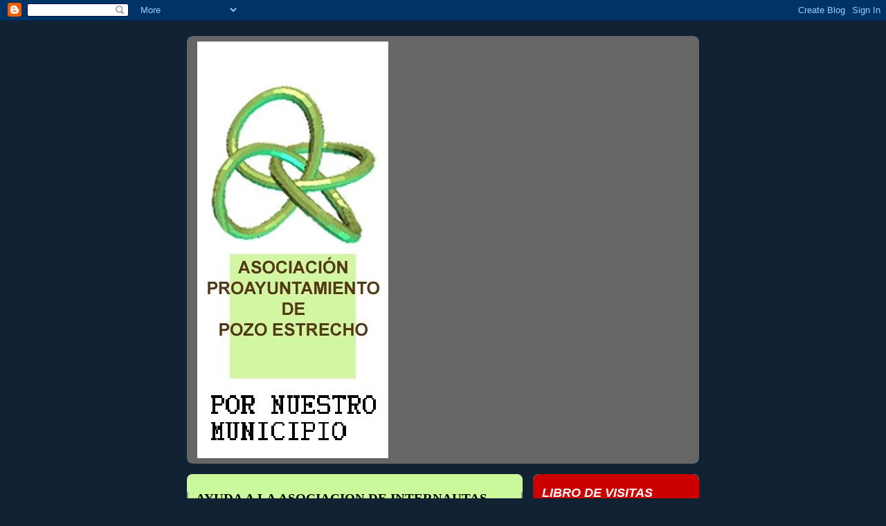

--- FILE ---
content_type: text/html; charset=UTF-8
request_url: https://ayuntamientopozoestrecho.blogspot.com/2010/01/bando-panocho-2010.html?showComment=1263838619148
body_size: 8954
content:
<!DOCTYPE html>
<html dir='ltr'>
<head>
<link href='https://www.blogger.com/static/v1/widgets/2944754296-widget_css_bundle.css' rel='stylesheet' type='text/css'/>
<meta content='text/html; charset=UTF-8' http-equiv='Content-Type'/>
<meta content='blogger' name='generator'/>
<link href='https://ayuntamientopozoestrecho.blogspot.com/favicon.ico' rel='icon' type='image/x-icon'/>
<link href='http://ayuntamientopozoestrecho.blogspot.com/2010/01/bando-panocho-2010.html' rel='canonical'/>
<link rel="alternate" type="application/atom+xml" title="POR NUESTRO AYUNTAMIENTO - Atom" href="https://ayuntamientopozoestrecho.blogspot.com/feeds/posts/default" />
<link rel="alternate" type="application/rss+xml" title="POR NUESTRO AYUNTAMIENTO - RSS" href="https://ayuntamientopozoestrecho.blogspot.com/feeds/posts/default?alt=rss" />
<link rel="service.post" type="application/atom+xml" title="POR NUESTRO AYUNTAMIENTO - Atom" href="https://www.blogger.com/feeds/6190805811082124584/posts/default" />

<link rel="alternate" type="application/atom+xml" title="POR NUESTRO AYUNTAMIENTO - Atom" href="https://ayuntamientopozoestrecho.blogspot.com/feeds/2744812491522994434/comments/default" />
<!--Can't find substitution for tag [blog.ieCssRetrofitLinks]-->
<meta content='http://ayuntamientopozoestrecho.blogspot.com/2010/01/bando-panocho-2010.html' property='og:url'/>
<meta content='BANDO PANOCHO 2010' property='og:title'/>
<meta content='Hola galileos. Ya estamos en 2010 y empezamos con fuerza, como no. En nuestro afán por estar en todos los actos que se produzcan en nuestro ...' property='og:description'/>
<title>POR NUESTRO AYUNTAMIENTO: BANDO PANOCHO 2010</title>
<style id='page-skin-1' type='text/css'><!--
/*
-----------------------------------------------
Blogger Template Style
Name:     Rounders 3
Date:     27 Feb 2004
Updated by: Blogger Team
----------------------------------------------- */
body {
background:#123;
margin:0;
text-align:center;
line-height: 1.5em;
font: x-small Trebuchet MS, Verdana, Arial, Sans-serif;
color:#000000;
font-size/* */:/**/small;
font-size: /**/small;
}
/* Page Structure
----------------------------------------------- */
/* The images which help create rounded corners depend on the
following widths and measurements. If you want to change
these measurements, the images will also need to change.
*/
#outer-wrapper {
width:740px;
margin:0 auto;
text-align:left;
font: normal normal 100% Georgia, Times, serif;
}
#main-wrap1 {
width:485px;
float:left;
background:#CAF99B url("https://resources.blogblog.com/blogblog/data/rounders3/corners_main_bot.gif") no-repeat left bottom;
margin:15px 0 0;
padding:0 0 10px;
color:#000000;
font-size:97%;
line-height:1.5em;
word-wrap: break-word; /* fix for long text breaking sidebar float in IE */
overflow: hidden;     /* fix for long non-text content breaking IE sidebar float */
}
#main-wrap2 {
float:left;
width:100%;
background:url("https://resources.blogblog.com/blogblog/data/rounders3/corners_main_top.gif") no-repeat left top;
padding:10px 0 0;
}
#main {
background:url("https://resources.blogblog.com/blogblog/data/rounders3/rails_main.gif") repeat-y left;
padding:0;
width:485px;
}
#sidebar-wrap {
width:240px;
float:right;
margin:15px 0 0;
font-size:97%;
line-height:1.5em;
word-wrap: break-word; /* fix for long text breaking sidebar float in IE */
overflow: hidden;     /* fix for long non-text content breaking IE sidebar float */
}
.main .widget {
margin-top: 4px;
width: 468px;
padding: 0 13px;
}
.main .Blog {
margin: 0;
padding: 0;
width: 484px;
}
/* Links
----------------------------------------------- */
a:link {
color: #ffffff;
}
a:visited {
color: #ffffff;
}
a:hover {
color: #ffffff;
}
a img {
border-width:0;
}
/* Blog Header
----------------------------------------------- */
#header-wrapper {
background:#666666 url("https://resources.blogblog.com/blogblog/data/rounders3/corners_cap_top.gif") no-repeat left top;
margin-top:22px;
margin-right:0;
margin-bottom:0;
margin-left:0;
padding-top:8px;
padding-right:0;
padding-bottom:0;
padding-left:0;
color:#ffffff;
}
#header {
background:url("https://resources.blogblog.com/blogblog/data/rounders3/corners_cap_bot.gif") no-repeat left bottom;
padding:0 15px 8px;
}
#header h1 {
margin:0;
padding:10px 30px 5px;
line-height:1.2em;
font: normal bold 200% Trebuchet, Trebuchet MS, Arial, sans-serif;
}
#header a,
#header a:visited {
text-decoration:none;
color: #ffffff;
}
#header .description {
margin:0;
padding:5px 30px 10px;
line-height:1.5em;
font: normal normal 100% Trebuchet, Trebuchet MS, Arial, sans-serif;
}
/* Posts
----------------------------------------------- */
h2.date-header {
margin-top:0;
margin-right:28px;
margin-bottom:0;
margin-left:43px;
font-size:85%;
line-height:2em;
text-transform:uppercase;
letter-spacing:.2em;
color:#000000;
}
.post {
margin:.3em 0 25px;
padding:0 13px;
border:1px dotted #1B703A;
border-width:1px 0;
}
.post h3 {
margin:0;
line-height:1.5em;
background:url("https://resources.blogblog.com/blogblog/data/rounders3/icon_arrow.gif") no-repeat 10px .5em;
display:block;
border:1px dotted #1B703A;
border-width:0 1px 1px;
padding-top:2px;
padding-right:14px;
padding-bottom:2px;
padding-left:29px;
color: #cc0000;
font: normal bold 135% Trebuchet, Trebuchet MS, Arial, sans-serif;
}
.post h3 a, .post h3 a:visited {
text-decoration:none;
color: #cc0000;
}
a.title-link:hover {
background-color: #1B703A;
color: #000000;
}
.post-body {
border:1px dotted #1B703A;
border-width:0 1px 1px;
border-bottom-color:#CAF99B;
padding-top:10px;
padding-right:14px;
padding-bottom:1px;
padding-left:29px;
}
html>body .post-body {
border-bottom-width:0;
}
.post-body {
margin:0 0 .75em;
}
.post-body blockquote {
line-height:1.3em;
}
.post-footer {
background: #ffffff;
margin:0;
padding-top:2px;
padding-right:14px;
padding-bottom:2px;
padding-left:29px;
border:1px dotted #1B703A;
border-width:1px;
font-size:100%;
line-height:1.5em;
color: #666666;
}
/*
The first line of the post footer might only have floated text, so we need to give it a height.
The height comes from the post-footer line-height
*/
.post-footer-line-1 {
min-height:1.5em;
_height:1.5em;
}
.post-footer p {
margin: 0;
}
html>body .post-footer {
border-bottom-color:transparent;
}
.uncustomized-post-template .post-footer {
text-align: right;
}
.uncustomized-post-template .post-author,
.uncustomized-post-template .post-timestamp {
display: block;
float: left;
text-align:left;
margin-right: 4px;
}
.post-footer a {
color: #456;
}
.post-footer a:hover {
color: #234;
}
a.comment-link {
/* IE5.0/Win doesn't apply padding to inline elements,
so we hide these two declarations from it */
background/* */:/**/url("https://resources.blogblog.com/blogblog/data/rounders/icon_comment_left.gif") no-repeat left 45%;
padding-left:14px;
}
html>body a.comment-link {
/* Respecified, for IE5/Mac's benefit */
background:url("https://resources.blogblog.com/blogblog/data/rounders3/icon_comment_left.gif") no-repeat left 45%;
padding-left:14px;
}
.post img, table.tr-caption-container {
margin-top:0;
margin-right:0;
margin-bottom:5px;
margin-left:0;
padding:4px;
border:1px solid #1B703A;
}
.tr-caption-container img {
border: none;
margin: 0;
padding: 0;
}
blockquote {
margin:.75em 0;
border:1px dotted #1B703A;
border-width:1px 0;
padding:5px 15px;
color: #000000;
}
.post blockquote p {
margin:.5em 0;
}
#blog-pager-newer-link {
float: left;
margin-left: 13px;
}
#blog-pager-older-link {
float: right;
margin-right: 13px;
}
#blog-pager {
text-align: center;
}
.feed-links {
clear: both;
line-height: 2.5em;
margin-left: 13px;
}
/* Comments
----------------------------------------------- */
#comments {
margin:-25px 13px 0;
border:1px dotted #1B703A;
border-width:0 1px 1px;
padding-top:20px;
padding-right:0;
padding-bottom:15px;
padding-left:0;
}
#comments h4 {
margin:0 0 10px;
padding-top:0;
padding-right:14px;
padding-bottom:2px;
padding-left:29px;
border-bottom:1px dotted #1B703A;
font-size:120%;
line-height:1.4em;
color:#cc0000;
}
#comments-block {
margin-top:0;
margin-right:15px;
margin-bottom:0;
margin-left:9px;
}
.comment-author {
background:url("https://resources.blogblog.com/blogblog/data/rounders3/icon_comment_left.gif") no-repeat 2px .3em;
margin:.5em 0;
padding-top:0;
padding-right:0;
padding-bottom:0;
padding-left:20px;
font-weight:bold;
}
.comment-body {
margin:0 0 1.25em;
padding-top:0;
padding-right:0;
padding-bottom:0;
padding-left:20px;
}
.comment-body p {
margin:0 0 .5em;
}
.comment-footer {
margin:0 0 .5em;
padding-top:0;
padding-right:0;
padding-bottom:.75em;
padding-left:20px;
}
.comment-footer a:link {
color: #333;
}
.deleted-comment {
font-style:italic;
color:gray;
}
.comment-form {
padding-left:20px;
padding-right:5px;
}
#comments .comment-form h4 {
padding-left:0px;
}
/* Profile
----------------------------------------------- */
.profile-img {
float: left;
margin-top: 5px;
margin-right: 5px;
margin-bottom: 5px;
margin-left: 0;
border: 4px solid #ffffff;
}
.profile-datablock {
margin-top:0;
margin-right:15px;
margin-bottom:.5em;
margin-left:0;
padding-top:8px;
}
.profile-link {
background:url("https://resources.blogblog.com/blogblog/data/rounders3/icon_profile_left.gif") no-repeat left .1em;
padding-left:15px;
font-weight:bold;
}
.profile-textblock {
clear: both;
margin: 0;
}
.sidebar .clear, .main .widget .clear {
clear: both;
}
#sidebartop-wrap {
background:#cc0000 url("https://resources.blogblog.com/blogblog/data/rounders3/corners_prof_bot.gif") no-repeat left bottom;
margin:0px 0px 15px;
padding:0px 0px 10px;
color:#ffffff;
}
#sidebartop-wrap2 {
background:url("https://resources.blogblog.com/blogblog/data/rounders3/corners_prof_top.gif") no-repeat left top;
padding: 10px 0 0;
margin:0;
border-width:0;
}
#sidebartop h2 {
line-height:1.5em;
color:#ffffff;
border-bottom: 1px dotted #ffffff;
font: italic bold 145% Verdana, sans-serif;
margin-bottom: 0.5em;
}
#sidebartop a {
color: #ffffff;
}
#sidebartop a:hover {
color: #ffffff;
}
#sidebartop a:visited {
color: #ffffff;
}
#sidebar a {
color: #ffffff;
}
#sidebar a:hover,
#sidebar a:visited {
color: #ffffff;
}
/* Sidebar Boxes
----------------------------------------------- */
.sidebar .widget {
margin:.5em 13px 1.25em;
padding:0 0px;
}
.widget-content {
margin-top: 0.5em;
}
#sidebarbottom-wrap1 {
background:#666666 url("https://resources.blogblog.com/blogblog/data/rounders3/corners_side_top.gif") no-repeat left top;
margin:0 0 15px;
padding:10px 0 0;
color: #ffffff;
}
#sidebarbottom-wrap2 {
background:url("https://resources.blogblog.com/blogblog/data/rounders3/corners_side_bot.gif") no-repeat left bottom;
padding:0 0 8px;
}
.sidebar h2 {
margin-top:0;
margin-right:0;
margin-bottom:.5em;
margin-left:0;
padding:0 0 .2em;
line-height:1.5em;
font:italic bold 145% Verdana, sans-serif;
}
.sidebar ul {
list-style:none;
margin:0 0 1.25em;
padding:0;
}
.sidebar ul li {
background:url("https://resources.blogblog.com/blogblog/data/rounders3/icon_arrow_sm.gif") no-repeat 2px .25em;
margin:0;
padding-top:0;
padding-right:0;
padding-bottom:3px;
padding-left:16px;
margin-bottom:3px;
border-bottom:1px dotted #1B703A;
line-height:1.4em;
}
.sidebar p {
margin:0 0 .6em;
}
#sidebar h2 {
color: #ffff66;
border-bottom: 1px dotted #ffff66;
}
/* Footer
----------------------------------------------- */
#footer-wrap1 {
clear:both;
margin:0 0 10px;
padding:15px 0 0;
}
#footer-wrap2 {
background:#666666 url("https://resources.blogblog.com/blogblog/data/rounders3/corners_cap_top.gif") no-repeat left top;
color:#ffffff;
}
#footer {
background:url("https://resources.blogblog.com/blogblog/data/rounders3/corners_cap_bot.gif") no-repeat left bottom;
padding:8px 15px;
}
#footer hr {display:none;}
#footer p {margin:0;}
#footer a {color:#ffffff;}
#footer .widget-content {
margin:0;
}
/** Page structure tweaks for layout editor wireframe */
body#layout #main-wrap1,
body#layout #sidebar-wrap,
body#layout #header-wrapper {
margin-top: 0;
}
body#layout #header, body#layout #header-wrapper,
body#layout #outer-wrapper {
margin-left:0,
margin-right: 0;
padding: 0;
}
body#layout #outer-wrapper {
width: 730px;
}
body#layout #footer-wrap1 {
padding-top: 0;
}

--></style>
<link href='https://www.blogger.com/dyn-css/authorization.css?targetBlogID=6190805811082124584&amp;zx=198df595-9bb2-4511-abaa-a70a03d23a1a' media='none' onload='if(media!=&#39;all&#39;)media=&#39;all&#39;' rel='stylesheet'/><noscript><link href='https://www.blogger.com/dyn-css/authorization.css?targetBlogID=6190805811082124584&amp;zx=198df595-9bb2-4511-abaa-a70a03d23a1a' rel='stylesheet'/></noscript>
<meta name='google-adsense-platform-account' content='ca-host-pub-1556223355139109'/>
<meta name='google-adsense-platform-domain' content='blogspot.com'/>

</head>
<body>
<div class='navbar section' id='navbar'><div class='widget Navbar' data-version='1' id='Navbar1'><script type="text/javascript">
    function setAttributeOnload(object, attribute, val) {
      if(window.addEventListener) {
        window.addEventListener('load',
          function(){ object[attribute] = val; }, false);
      } else {
        window.attachEvent('onload', function(){ object[attribute] = val; });
      }
    }
  </script>
<div id="navbar-iframe-container"></div>
<script type="text/javascript" src="https://apis.google.com/js/platform.js"></script>
<script type="text/javascript">
      gapi.load("gapi.iframes:gapi.iframes.style.bubble", function() {
        if (gapi.iframes && gapi.iframes.getContext) {
          gapi.iframes.getContext().openChild({
              url: 'https://www.blogger.com/navbar/6190805811082124584?po\x3d2744812491522994434\x26origin\x3dhttps://ayuntamientopozoestrecho.blogspot.com',
              where: document.getElementById("navbar-iframe-container"),
              id: "navbar-iframe"
          });
        }
      });
    </script><script type="text/javascript">
(function() {
var script = document.createElement('script');
script.type = 'text/javascript';
script.src = '//pagead2.googlesyndication.com/pagead/js/google_top_exp.js';
var head = document.getElementsByTagName('head')[0];
if (head) {
head.appendChild(script);
}})();
</script>
</div></div>
<div id='outer-wrapper'>
<div id='header-wrapper'>
<div class='header section' id='header'><div class='widget Header' data-version='1' id='Header1'>
<div id='header-inner'>
<a href='https://ayuntamientopozoestrecho.blogspot.com/' style='display: block'>
<img alt='POR NUESTRO AYUNTAMIENTO' height='602px; ' id='Header1_headerimg' src='https://blogger.googleusercontent.com/img/b/R29vZ2xl/AVvXsEiANtQfu4VUDVERfnau74ymndKSSWTrpi2ujPMWuRvPsvCSdgKPuNJh8YDwmtMjDwO8gD7rY9B0fVfhy4i6iA8Xik2fu5CKBBwOL4eOBGXcFWTKL-hEspKDRNaPW37L007wuSHzWAo7aWk/s1600-r/logo3.jpg' style='display: block' width='276px; '/>
</a>
</div>
</div></div>
</div>
<div id='crosscol-wrapper' style='text-align:center'>
<div class='crosscol no-items section' id='crosscol'></div>
</div>
<div id='main-wrap1'><div id='main-wrap2'>
<div class='main section' id='main'><div class='widget Image' data-version='1' id='Image2'>
<h2>AYUDA A LA ASOCIACION DE INTERNAUTAS</h2>
<div class='widget-content'>
<a href='http://internautas.org/donaciones.php'>
<img alt='AYUDA A LA ASOCIACION DE INTERNAUTAS' height='56' id='Image2_img' src='https://lh3.googleusercontent.com/blogger_img_proxy/AEn0k_vXUYmLlypHj7GbT0DDHmZ1yLVNdm1BZJxRitL4tXk5rDarw3DPy4_pp0iw1WULVoHwCikyD9bLM71LCFan-tOdOp96r_s4C4Si9Mke1LP_NrPA=s0-d' width='150'/>
</a>
<br/>
<span class='caption'>No nos moverán</span>
</div>
<div class='clear'></div>
</div><div class='widget HTML' data-version='1' id='HTML1'>
<h2 class='title'>INTERNAUTAS TELEVISIÓN</h2>
<div class='widget-content'>
<script src="//www.internautas.tv/internautastv.php?reg=4977" type="text/javascript"></script>
</div>
<div class='clear'></div>
</div><div class='widget BloggerButton' data-version='1' id='BloggerButton1'>
<div class='widget-content'>
<a href='https://www.blogger.com'><img alt='Powered By Blogger' src='https://www.blogger.com/buttons/blogger-simple-blue.gif'/></a>
<div class='clear'></div>
</div>
</div><div class='widget Blog' data-version='1' id='Blog1'>
<div class='blog-posts hfeed'>

          <div class="date-outer">
        
<h2 class='date-header'><span>lunes, 18 de enero de 2010</span></h2>

          <div class="date-posts">
        
<div class='post-outer'>
<div class='post hentry uncustomized-post-template' itemprop='blogPost' itemscope='itemscope' itemtype='http://schema.org/BlogPosting'>
<meta content='6190805811082124584' itemprop='blogId'/>
<meta content='2744812491522994434' itemprop='postId'/>
<a name='2744812491522994434'></a>
<h3 class='post-title entry-title' itemprop='name'>
BANDO PANOCHO 2010
</h3>
<div class='post-header'>
<div class='post-header-line-1'></div>
</div>
<div class='post-body entry-content' id='post-body-2744812491522994434' itemprop='description articleBody'>
Hola galileos. Ya estamos en 2010 y empezamos con fuerza, como no. En nuestro afán por estar en todos los actos que se produzcan en nuestro pueblo hemos organizado por segundo año el Bando Panocho. Con más del doble de asistentes que el año pasado y en una soleada tarde nuestro amigo Bernardo leyó el Bando y al mismo tiempo se repartieron unos rollicos y unos vasos de mistela, vino de la tierra.<br />Seguidamente se sorteó un lechón, recuperando así otra tradición de los años 50.<br />Las fotos de todo las podreis ver en la web.<br />Saludos y seguiremos informando.
<div style='clear: both;'></div>
</div>
<div class='post-footer'>
<div class='post-footer-line post-footer-line-1'>
<span class='post-author vcard'>
Publicado por
<span class='fn' itemprop='author' itemscope='itemscope' itemtype='http://schema.org/Person'>
<span itemprop='name'>PENCHO</span>
</span>
</span>
<span class='post-timestamp'>
en
<meta content='http://ayuntamientopozoestrecho.blogspot.com/2010/01/bando-panocho-2010.html' itemprop='url'/>
<a class='timestamp-link' href='https://ayuntamientopozoestrecho.blogspot.com/2010/01/bando-panocho-2010.html' rel='bookmark' title='permanent link'><abbr class='published' itemprop='datePublished' title='2010-01-18T18:01:00+01:00'>18:01</abbr></a>
</span>
<span class='post-comment-link'>
</span>
<span class='post-icons'>
<span class='item-action'>
<a href='https://www.blogger.com/email-post/6190805811082124584/2744812491522994434' title='Enviar entrada por correo electrónico'>
<img alt='' class='icon-action' height='13' src='https://resources.blogblog.com/img/icon18_email.gif' width='18'/>
</a>
</span>
<span class='item-control blog-admin pid-576137842'>
<a href='https://www.blogger.com/post-edit.g?blogID=6190805811082124584&postID=2744812491522994434&from=pencil' title='Editar entrada'>
<img alt='' class='icon-action' height='18' src='https://resources.blogblog.com/img/icon18_edit_allbkg.gif' width='18'/>
</a>
</span>
</span>
<div class='post-share-buttons goog-inline-block'>
</div>
</div>
<div class='post-footer-line post-footer-line-2'>
<span class='post-labels'>
</span>
</div>
<div class='post-footer-line post-footer-line-3'>
<span class='post-location'>
</span>
</div>
</div>
</div>
<div class='comments' id='comments'>
<a name='comments'></a>
<h4>1 comentario:</h4>
<div id='Blog1_comments-block-wrapper'>
<dl class='avatar-comment-indent' id='comments-block'>
<dt class='comment-author ' id='c310241863572095845'>
<a name='c310241863572095845'></a>
<div class="avatar-image-container avatar-stock"><span dir="ltr"><img src="//resources.blogblog.com/img/blank.gif" width="35" height="35" alt="" title="An&oacute;nimo">

</span></div>
Anónimo
dijo...
</dt>
<dd class='comment-body' id='Blog1_cmt-310241863572095845'>
<p>
Ánimo paisanos!!! Ya he visto las fotos y he comprobado que fue un éxito.....Este año 2010 seguro que conseguimos dar el empujon definitivo para conseguir el ayuntamiento.<br />Abrazos y mucha fuerza!!!<br />Tiburcio Angosto<br />Vigo
</p>
</dd>
<dd class='comment-footer'>
<span class='comment-timestamp'>
<a href='https://ayuntamientopozoestrecho.blogspot.com/2010/01/bando-panocho-2010.html?showComment=1263838619148#c310241863572095845' title='comment permalink'>
18 de enero de 2010 a las 19:16
</a>
<span class='item-control blog-admin pid-115078873'>
<a class='comment-delete' href='https://www.blogger.com/comment/delete/6190805811082124584/310241863572095845' title='Eliminar comentario'>
<img src='https://resources.blogblog.com/img/icon_delete13.gif'/>
</a>
</span>
</span>
</dd>
</dl>
</div>
<p class='comment-footer'>
<a href='https://www.blogger.com/comment/fullpage/post/6190805811082124584/2744812491522994434' onclick=''>Publicar un comentario</a>
</p>
</div>
</div>

        </div></div>
      
</div>
<div class='blog-pager' id='blog-pager'>
<span id='blog-pager-older-link'>
<a class='blog-pager-older-link' href='https://ayuntamientopozoestrecho.blogspot.com/2010/01/salud-y-feliz-2010.html' id='Blog1_blog-pager-older-link' title='Entrada antigua'>Entrada antigua</a>
</span>
<a class='home-link' href='https://ayuntamientopozoestrecho.blogspot.com/'>Inicio</a>
</div>
<div class='clear'></div>
<div class='post-feeds'>
<div class='feed-links'>
Suscribirse a:
<a class='feed-link' href='https://ayuntamientopozoestrecho.blogspot.com/feeds/2744812491522994434/comments/default' target='_blank' type='application/atom+xml'>Enviar comentarios (Atom)</a>
</div>
</div>
</div></div>
</div></div>
<div id='sidebar-wrap'>
<div id='sidebartop-wrap'><div id='sidebartop-wrap2'>
<div class='sidebar section' id='sidebartop'><div class='widget HTML' data-version='1' id='HTML2'>
<h2 class='title'>LIBRO DE VISITAS</h2>
<div class='widget-content'>
<!-- http://libros.miarroba.com  -->
<a href="http://libros.miarroba.com/leer.php?id=241426" target="_blank"><b>Leer mi libro de visitas</b></a>
<!-- http://libros.miarroba.com  -->
</div>
<div class='clear'></div>
</div>
</div>
</div></div>
<div id='sidebarbottom-wrap1'><div id='sidebarbottom-wrap2'>
<div class='sidebar section' id='sidebar'><div class='widget Image' data-version='1' id='Image4'>
<h2>APOYOS DE CONCEJALES</h2>
<div class='widget-content'>
<img alt='APOYOS DE CONCEJALES' height='160' id='Image4_img' src='https://blogger.googleusercontent.com/img/b/R29vZ2xl/AVvXsEh0DFRVWzgCC_0UE6NkfUOp-hPadYEP6AU4uLCMjB43YdxO_KQcNXN7vXMaMcD_wSCaDa1IJmNrC6tqy8cqyM9qjuCek1gyrxI_Op7Dt_ncuGb2vaabClm_Gs1eh8Kfw9rFtvmums0LrCw/s240/DSC_0109.JPG' width='240'/>
<br/>
</div>
<div class='clear'></div>
</div><div class='widget Image' data-version='1' id='Image3'>
<h2>APOYOS DE CONCEJALES</h2>
<div class='widget-content'>
<img alt='APOYOS DE CONCEJALES' height='114' id='Image3_img' src='https://blogger.googleusercontent.com/img/b/R29vZ2xl/AVvXsEjst44DvuycDrUyjzDSFVgl_QMk0bd-dmwf_nFbwrTH3aazXGtusqlSDALg3WGqDmkhXPtpT7ckBDCGHWqnokOGIJUGWfVep8HGOvPKvm-ro5af-4XxhobGAyD1xYiVYM1KPePnN7bh0tc/s240/404066.jpg' width='150'/>
<br/>
</div>
<div class='clear'></div>
</div><div class='widget Poll' data-version='1' id='Poll1'>
<h2 class='title'>&#191;Es necesario un Ayuntamiento o no?</h2>
<div class='widget-content'>
<iframe allowtransparency='true' frameborder='0' height='160' name='poll-widget3808955379979238244' style='border:none; width:100%;'></iframe>
<div class='clear'></div>
</div>
</div><div class='widget Image' data-version='1' id='Image1'>
<h2>QUIENES SOMOS</h2>
<div class='widget-content'>
<img alt='QUIENES SOMOS' height='173' id='Image1_img' src='//2.bp.blogspot.com/_E2CvWoUAEZA/SCTQA3s8XpI/AAAAAAAAABQ/scxk2KNYIWQ/S230/Primera+Reunion+002.jpg' width='230'/>
<br/>
<span class='caption'>La primera reunión</span>
</div>
<div class='clear'></div>
</div><div class='widget LinkList' data-version='1' id='LinkList1'>
<h2>WEBS DE INTERES</h2>
<div class='widget-content'>
<ul>
<li><a href='http://diarioelfaro.es/'>El Faro Cartagena</a></li>
<li><a href='http://www.laopiniondemurcia.es/'>La Opinión</a></li>
<li><a href='http://laverdad.es/murcia/'>La Verdad Murcia</a></li>
<li><a href='http://nuevosmunicipios.blogspot.com/'>Web de la Plataforma de Municipios Proayuntamiento</a></li>
<li><a href='http://marmenoronline.com/'>Web del Mar Menor</a></li>
</ul>
<div class='clear'></div>
</div>
</div><div class='widget BlogArchive' data-version='1' id='BlogArchive1'>
<h2>Archivo del blog</h2>
<div class='widget-content'>
<div id='ArchiveList'>
<div id='BlogArchive1_ArchiveList'>
<ul class='flat'>
<li class='archivedate'>
<a href='https://ayuntamientopozoestrecho.blogspot.com/2010/01/'>enero 2010</a> (2)
      </li>
<li class='archivedate'>
<a href='https://ayuntamientopozoestrecho.blogspot.com/2009/10/'>octubre 2009</a> (1)
      </li>
<li class='archivedate'>
<a href='https://ayuntamientopozoestrecho.blogspot.com/2009/07/'>julio 2009</a> (1)
      </li>
<li class='archivedate'>
<a href='https://ayuntamientopozoestrecho.blogspot.com/2009/05/'>mayo 2009</a> (1)
      </li>
<li class='archivedate'>
<a href='https://ayuntamientopozoestrecho.blogspot.com/2009/03/'>marzo 2009</a> (1)
      </li>
<li class='archivedate'>
<a href='https://ayuntamientopozoestrecho.blogspot.com/2009/02/'>febrero 2009</a> (1)
      </li>
<li class='archivedate'>
<a href='https://ayuntamientopozoestrecho.blogspot.com/2009/01/'>enero 2009</a> (1)
      </li>
<li class='archivedate'>
<a href='https://ayuntamientopozoestrecho.blogspot.com/2008/12/'>diciembre 2008</a> (6)
      </li>
<li class='archivedate'>
<a href='https://ayuntamientopozoestrecho.blogspot.com/2008/11/'>noviembre 2008</a> (1)
      </li>
<li class='archivedate'>
<a href='https://ayuntamientopozoestrecho.blogspot.com/2008/06/'>junio 2008</a> (2)
      </li>
<li class='archivedate'>
<a href='https://ayuntamientopozoestrecho.blogspot.com/2008/05/'>mayo 2008</a> (2)
      </li>
<li class='archivedate'>
<a href='https://ayuntamientopozoestrecho.blogspot.com/2007/11/'>noviembre 2007</a> (1)
      </li>
</ul>
</div>
</div>
<div class='clear'></div>
</div>
</div></div>
</div></div>
</div>
<div id='footer-wrap1'><div id='footer-wrap2'>
<div class='footer no-items section' id='footer'></div>
</div></div>
</div>

<script type="text/javascript" src="https://www.blogger.com/static/v1/widgets/2028843038-widgets.js"></script>
<script type='text/javascript'>
window['__wavt'] = 'AOuZoY4MaAHYCyRk9Zqft3f8td8tUVed6Q:1770077428879';_WidgetManager._Init('//www.blogger.com/rearrange?blogID\x3d6190805811082124584','//ayuntamientopozoestrecho.blogspot.com/2010/01/bando-panocho-2010.html','6190805811082124584');
_WidgetManager._SetDataContext([{'name': 'blog', 'data': {'blogId': '6190805811082124584', 'title': 'POR NUESTRO AYUNTAMIENTO', 'url': 'https://ayuntamientopozoestrecho.blogspot.com/2010/01/bando-panocho-2010.html', 'canonicalUrl': 'http://ayuntamientopozoestrecho.blogspot.com/2010/01/bando-panocho-2010.html', 'homepageUrl': 'https://ayuntamientopozoestrecho.blogspot.com/', 'searchUrl': 'https://ayuntamientopozoestrecho.blogspot.com/search', 'canonicalHomepageUrl': 'http://ayuntamientopozoestrecho.blogspot.com/', 'blogspotFaviconUrl': 'https://ayuntamientopozoestrecho.blogspot.com/favicon.ico', 'bloggerUrl': 'https://www.blogger.com', 'hasCustomDomain': false, 'httpsEnabled': true, 'enabledCommentProfileImages': true, 'gPlusViewType': 'FILTERED_POSTMOD', 'adultContent': false, 'analyticsAccountNumber': '', 'encoding': 'UTF-8', 'locale': 'es', 'localeUnderscoreDelimited': 'es', 'languageDirection': 'ltr', 'isPrivate': false, 'isMobile': false, 'isMobileRequest': false, 'mobileClass': '', 'isPrivateBlog': false, 'isDynamicViewsAvailable': true, 'feedLinks': '\x3clink rel\x3d\x22alternate\x22 type\x3d\x22application/atom+xml\x22 title\x3d\x22POR NUESTRO AYUNTAMIENTO - Atom\x22 href\x3d\x22https://ayuntamientopozoestrecho.blogspot.com/feeds/posts/default\x22 /\x3e\n\x3clink rel\x3d\x22alternate\x22 type\x3d\x22application/rss+xml\x22 title\x3d\x22POR NUESTRO AYUNTAMIENTO - RSS\x22 href\x3d\x22https://ayuntamientopozoestrecho.blogspot.com/feeds/posts/default?alt\x3drss\x22 /\x3e\n\x3clink rel\x3d\x22service.post\x22 type\x3d\x22application/atom+xml\x22 title\x3d\x22POR NUESTRO AYUNTAMIENTO - Atom\x22 href\x3d\x22https://www.blogger.com/feeds/6190805811082124584/posts/default\x22 /\x3e\n\n\x3clink rel\x3d\x22alternate\x22 type\x3d\x22application/atom+xml\x22 title\x3d\x22POR NUESTRO AYUNTAMIENTO - Atom\x22 href\x3d\x22https://ayuntamientopozoestrecho.blogspot.com/feeds/2744812491522994434/comments/default\x22 /\x3e\n', 'meTag': '', 'adsenseHostId': 'ca-host-pub-1556223355139109', 'adsenseHasAds': false, 'adsenseAutoAds': false, 'boqCommentIframeForm': true, 'loginRedirectParam': '', 'isGoogleEverywhereLinkTooltipEnabled': true, 'view': '', 'dynamicViewsCommentsSrc': '//www.blogblog.com/dynamicviews/4224c15c4e7c9321/js/comments.js', 'dynamicViewsScriptSrc': '//www.blogblog.com/dynamicviews/11a96e393c290310', 'plusOneApiSrc': 'https://apis.google.com/js/platform.js', 'disableGComments': true, 'interstitialAccepted': false, 'sharing': {'platforms': [{'name': 'Obtener enlace', 'key': 'link', 'shareMessage': 'Obtener enlace', 'target': ''}, {'name': 'Facebook', 'key': 'facebook', 'shareMessage': 'Compartir en Facebook', 'target': 'facebook'}, {'name': 'Escribe un blog', 'key': 'blogThis', 'shareMessage': 'Escribe un blog', 'target': 'blog'}, {'name': 'X', 'key': 'twitter', 'shareMessage': 'Compartir en X', 'target': 'twitter'}, {'name': 'Pinterest', 'key': 'pinterest', 'shareMessage': 'Compartir en Pinterest', 'target': 'pinterest'}, {'name': 'Correo electr\xf3nico', 'key': 'email', 'shareMessage': 'Correo electr\xf3nico', 'target': 'email'}], 'disableGooglePlus': true, 'googlePlusShareButtonWidth': 0, 'googlePlusBootstrap': '\x3cscript type\x3d\x22text/javascript\x22\x3ewindow.___gcfg \x3d {\x27lang\x27: \x27es\x27};\x3c/script\x3e'}, 'hasCustomJumpLinkMessage': false, 'jumpLinkMessage': 'Leer m\xe1s', 'pageType': 'item', 'postId': '2744812491522994434', 'pageName': 'BANDO PANOCHO 2010', 'pageTitle': 'POR NUESTRO AYUNTAMIENTO: BANDO PANOCHO 2010'}}, {'name': 'features', 'data': {}}, {'name': 'messages', 'data': {'edit': 'Editar', 'linkCopiedToClipboard': 'El enlace se ha copiado en el Portapapeles.', 'ok': 'Aceptar', 'postLink': 'Enlace de la entrada'}}, {'name': 'template', 'data': {'isResponsive': false, 'isAlternateRendering': false, 'isCustom': false}}, {'name': 'view', 'data': {'classic': {'name': 'classic', 'url': '?view\x3dclassic'}, 'flipcard': {'name': 'flipcard', 'url': '?view\x3dflipcard'}, 'magazine': {'name': 'magazine', 'url': '?view\x3dmagazine'}, 'mosaic': {'name': 'mosaic', 'url': '?view\x3dmosaic'}, 'sidebar': {'name': 'sidebar', 'url': '?view\x3dsidebar'}, 'snapshot': {'name': 'snapshot', 'url': '?view\x3dsnapshot'}, 'timeslide': {'name': 'timeslide', 'url': '?view\x3dtimeslide'}, 'isMobile': false, 'title': 'BANDO PANOCHO 2010', 'description': 'Hola galileos. Ya estamos en 2010 y empezamos con fuerza, como no. En nuestro af\xe1n por estar en todos los actos que se produzcan en nuestro ...', 'url': 'https://ayuntamientopozoestrecho.blogspot.com/2010/01/bando-panocho-2010.html', 'type': 'item', 'isSingleItem': true, 'isMultipleItems': false, 'isError': false, 'isPage': false, 'isPost': true, 'isHomepage': false, 'isArchive': false, 'isLabelSearch': false, 'postId': 2744812491522994434}}]);
_WidgetManager._RegisterWidget('_NavbarView', new _WidgetInfo('Navbar1', 'navbar', document.getElementById('Navbar1'), {}, 'displayModeFull'));
_WidgetManager._RegisterWidget('_HeaderView', new _WidgetInfo('Header1', 'header', document.getElementById('Header1'), {}, 'displayModeFull'));
_WidgetManager._RegisterWidget('_ImageView', new _WidgetInfo('Image2', 'main', document.getElementById('Image2'), {'resize': false}, 'displayModeFull'));
_WidgetManager._RegisterWidget('_HTMLView', new _WidgetInfo('HTML1', 'main', document.getElementById('HTML1'), {}, 'displayModeFull'));
_WidgetManager._RegisterWidget('_BloggerButtonView', new _WidgetInfo('BloggerButton1', 'main', document.getElementById('BloggerButton1'), {}, 'displayModeFull'));
_WidgetManager._RegisterWidget('_BlogView', new _WidgetInfo('Blog1', 'main', document.getElementById('Blog1'), {'cmtInteractionsEnabled': false, 'lightboxEnabled': true, 'lightboxModuleUrl': 'https://www.blogger.com/static/v1/jsbin/1181830541-lbx__es.js', 'lightboxCssUrl': 'https://www.blogger.com/static/v1/v-css/828616780-lightbox_bundle.css'}, 'displayModeFull'));
_WidgetManager._RegisterWidget('_HTMLView', new _WidgetInfo('HTML2', 'sidebartop', document.getElementById('HTML2'), {}, 'displayModeFull'));
_WidgetManager._RegisterWidget('_ImageView', new _WidgetInfo('Image4', 'sidebar', document.getElementById('Image4'), {'resize': false}, 'displayModeFull'));
_WidgetManager._RegisterWidget('_ImageView', new _WidgetInfo('Image3', 'sidebar', document.getElementById('Image3'), {'resize': false}, 'displayModeFull'));
_WidgetManager._RegisterWidget('_PollView', new _WidgetInfo('Poll1', 'sidebar', document.getElementById('Poll1'), {'pollid': '3808955379979238244', 'iframeurl': '/b/poll-results?pollWidget\x3dPoll1\x26txtclr\x3d%23000000\x26lnkclr\x3d%23ffffff\x26chrtclr\x3d%23ffffff\x26font\x3dnormal+normal+100%25+Georgia,+Times,+serif\x26hideq\x3dtrue\x26purl\x3dhttps://ayuntamientopozoestrecho.blogspot.com/'}, 'displayModeFull'));
_WidgetManager._RegisterWidget('_ImageView', new _WidgetInfo('Image1', 'sidebar', document.getElementById('Image1'), {'resize': false}, 'displayModeFull'));
_WidgetManager._RegisterWidget('_LinkListView', new _WidgetInfo('LinkList1', 'sidebar', document.getElementById('LinkList1'), {}, 'displayModeFull'));
_WidgetManager._RegisterWidget('_BlogArchiveView', new _WidgetInfo('BlogArchive1', 'sidebar', document.getElementById('BlogArchive1'), {'languageDirection': 'ltr', 'loadingMessage': 'Cargando\x26hellip;'}, 'displayModeFull'));
</script>
</body>
</html>